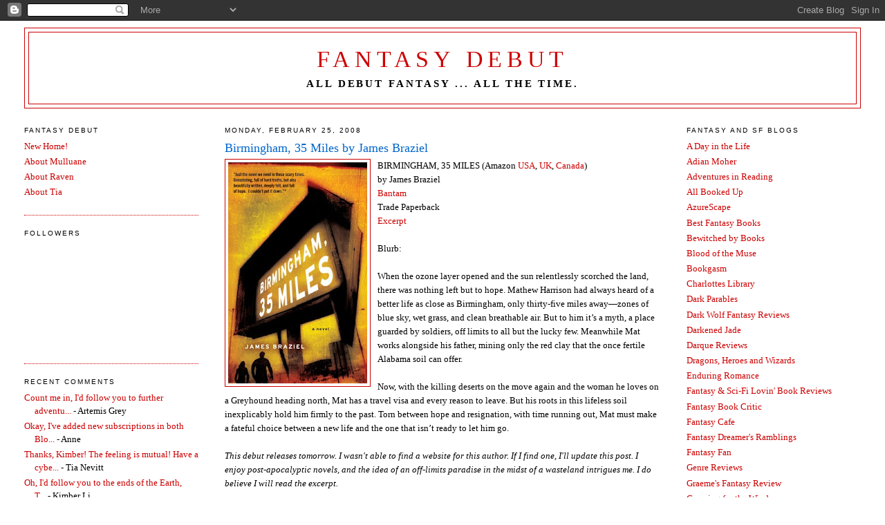

--- FILE ---
content_type: text/html; charset=UTF-8
request_url: https://fantasydebut.blogspot.com/2008/02/birmingham-35-miles-by-james-braziel.html
body_size: 14159
content:
<!DOCTYPE html>
<html xmlns='http://www.w3.org/1999/xhtml' xmlns:b='http://www.google.com/2005/gml/b' xmlns:data='http://www.google.com/2005/gml/data' xmlns:expr='http://www.google.com/2005/gml/expr'>
<head>
<link href='https://www.blogger.com/static/v1/widgets/2944754296-widget_css_bundle.css' rel='stylesheet' type='text/css'/>
<meta content='text/html; charset=UTF-8' http-equiv='Content-Type'/>
<meta content='blogger' name='generator'/>
<link href='https://fantasydebut.blogspot.com/favicon.ico' rel='icon' type='image/x-icon'/>
<link href='http://fantasydebut.blogspot.com/2008/02/birmingham-35-miles-by-james-braziel.html' rel='canonical'/>
<link rel="alternate" type="application/atom+xml" title="Fantasy Debut - Atom" href="https://fantasydebut.blogspot.com/feeds/posts/default" />
<link rel="alternate" type="application/rss+xml" title="Fantasy Debut - RSS" href="https://fantasydebut.blogspot.com/feeds/posts/default?alt=rss" />
<link rel="service.post" type="application/atom+xml" title="Fantasy Debut - Atom" href="https://www.blogger.com/feeds/5195356832263192713/posts/default" />

<link rel="alternate" type="application/atom+xml" title="Fantasy Debut - Atom" href="https://fantasydebut.blogspot.com/feeds/7811311352245435081/comments/default" />
<!--Can't find substitution for tag [blog.ieCssRetrofitLinks]-->
<link href='https://blogger.googleusercontent.com/img/b/R29vZ2xl/AVvXsEiY5oLtIZ4dH-99cx7x1tVSyRzB5f-sOHedozoUbK_4s28szecui3m6mzGGpWXh-9t0WuUFEZjjz4pqmKX_ifEzSqvtQvgABjuK2eqbepBGzA9QXqqKSJDmr3lWwFvZeqUEzkUZx19r-Jhy/s320/birmingham.jpg' rel='image_src'/>
<meta content='http://fantasydebut.blogspot.com/2008/02/birmingham-35-miles-by-james-braziel.html' property='og:url'/>
<meta content='Birmingham, 35 Miles by James Braziel' property='og:title'/>
<meta content='BIRMINGHAM, 35 MILES (Amazon USA , UK , Canada ) by James Braziel Bantam Trade Paperback Excerpt Blurb: When the ozone layer opened and the ...' property='og:description'/>
<meta content='https://blogger.googleusercontent.com/img/b/R29vZ2xl/AVvXsEiY5oLtIZ4dH-99cx7x1tVSyRzB5f-sOHedozoUbK_4s28szecui3m6mzGGpWXh-9t0WuUFEZjjz4pqmKX_ifEzSqvtQvgABjuK2eqbepBGzA9QXqqKSJDmr3lWwFvZeqUEzkUZx19r-Jhy/w1200-h630-p-k-no-nu/birmingham.jpg' property='og:image'/>
<title>Fantasy Debut: Birmingham, 35 Miles by James Braziel</title>
<style id='page-skin-1' type='text/css'><!--
/*
-----------------------------------------------
Blogger Template Style
Name:     Minima Lefty Stretch
Designer: Douglas Bowman / Darren Delaye
URL:      www.stopdesign.com
Date:     14 Jul 2006
----------------------------------------------- */
/* Variable definitions
====================
<Variable name="bgcolor" description="Page Background Color"
type="color" default="#fff">
<Variable name="textcolor" description="Text Color"
type="color" default="#333">
<Variable name="linkcolor" description="Link Color"
type="color" default="#58a">
<Variable name="pagetitlecolor" description="Blog Title Color"
type="color" default="#666">
<Variable name="descriptioncolor" description="Blog Description Color"
type="color" default="#999">
<Variable name="titlecolor" description="Post Title Color"
type="color" default="#c60">
<Variable name="bordercolor" description="Border Color"
type="color" default="#ccc">
<Variable name="sidebarcolor" description="Sidebar Title Color"
type="color" default="#999">
<Variable name="sidebartextcolor" description="Sidebar Text Color"
type="color" default="#666">
<Variable name="visitedlinkcolor" description="Visited Link Color"
type="color" default="#999">
<Variable name="bodyfont" description="Text Font"
type="font" default="normal normal 100% Georgia, Serif">
<Variable name="headerfont" description="Sidebar Title Font"
type="font"
default="normal normal 78% 'Trebuchet MS',Trebuchet,Arial,Verdana,Sans-serif">
<Variable name="pagetitlefont" description="Blog Title Font"
type="font"
default="normal normal 200% Georgia, Serif">
<Variable name="descriptionfont" description="Blog Description Font"
type="font"
default="normal normal 78% 'Trebuchet MS', Trebuchet, Arial, Verdana, Sans-serif">
<Variable name="postfooterfont" description="Post Footer Font"
type="font"
default="normal normal 78% 'Trebuchet MS', Trebuchet, Arial, Verdana, Sans-serif">
*/
/* Use this with templates/template-twocol.html */
body {
background:#ffffff;
margin:0;
color:#000000;
font:x-small Georgia Serif;
font-size/* */:/**/small;
font-size: /**/small;
text-align: center;
}
a:link {
color:#cc0000;
text-decoration:none;
}
a:visited {
color:#999999;
text-decoration:none;
}
a:hover {
color:#0066CC;
text-decoration:underline;
}
a img {
border-width:0;
}
/* Header
-----------------------------------------------
*/
#header-wrapper {
margin:0 2% 10px;
border:1px solid #cc0000;
}
#header-inner {
background-position: center;
margin-left: auto;
margin-right: auto;
}
#header {
margin: 5px;
border: 1px solid #cc0000;
text-align: center;
color:#cc0000;
}
#header h1 {
margin:5px 5px 0;
padding:15px 20px .25em;
line-height:1.2em;
text-transform:uppercase;
letter-spacing:.2em;
font: normal normal 264% Georgia, Serif;
}
#header a {
color:#cc0000;
text-decoration:none;
}
#header a:hover {
color:#cc0000;
}
#header .description {
margin:0 5px 5px;
padding:0 20px 15px;
text-transform:uppercase;
letter-spacing:.2em;
line-height: 1.4em;
font: normal bold 116% Georgia, Times, serif;
color: #000000;
}
#header img {
margin-left: auto;
margin-right: auto;
}
/* Outer-Wrapper
----------------------------------------------- */
#outer-wrapper {
margin:0;
padding:10px;
text-align:left;
font: normal normal 98% Georgia, Serif;
}
#lt-sidebar-wrapper {
margin-right: 2%;
width: 20%;
float: right;
display: inline;       /* fix for doubling margin in IE */
word-wrap: break-word; /* fix for long text breaking sidebar float in IE */
overflow: hidden;      /* fix for long non-text content breaking IE sidebar float */
}
#main-wrapper {
margin-right: 3%;
width: 50%;
float: right;
display: inline;       /* fix for doubling margin in IE */
word-wrap: break-word; /* fix for long text breaking sidebar float in IE */
overflow: hidden;      /* fix for long non-text content breaking IE sidebar float */
}
#sidebar-wrapper {
margin-left: 2%;
width: 20%;
float: left;
display: inline;       /* fix for doubling margin in IE */
word-wrap: break-word; /* fix for long text breaking sidebar float in IE */
overflow: hidden;      /* fix for long non-text content breaking IE sidebar float */
}
/* Headings
----------------------------------------------- */
h2 {
margin:1.5em 0 .75em;
font:normal normal 78% 'Trebuchet MS',Trebuchet,Arial,Verdana,Sans-serif;
line-height: 1.4em;
text-transform:uppercase;
letter-spacing:.2em;
color:#000000;
}
/* Posts
-----------------------------------------------
*/
h2.date-header {
margin:1.5em 0 .5em;
}
.post {
margin:.5em 0 1.5em;
border-bottom:1px dotted #cc0000;
padding-bottom:1.5em;
}
.post h3 {
margin:.25em 0 0;
padding:0 0 4px;
font-size:140%;
font-weight:normal;
line-height:1.4em;
color:#0066CC;
}
.post h3 a, .post h3 a:visited, .post h3 strong {
display:block;
text-decoration:none;
color:#0066CC;
font-weight:normal;
}
.post h3 strong, .post h3 a:hover {
color:#000000;
}
.post p {
margin:0 0 .75em;
line-height:1.6em;
}
.post-footer {
margin: .75em 0;
color:#000000;
text-transform:uppercase;
letter-spacing:.1em;
font: normal normal 78% 'Trebuchet MS', Trebuchet, Arial, Verdana, Sans-serif;
line-height: 1.4em;
}
.comment-link {
margin-left:.6em;
}
.post img {
padding:4px;
border:1px solid #cc0000;
}
.post blockquote {
margin:1em 20px;
}
.post blockquote p {
margin:.75em 0;
}
/* Comments
----------------------------------------------- */
#comments h4 {
margin:1em 0;
font-weight: bold;
line-height: 1.4em;
text-transform:uppercase;
letter-spacing:.2em;
color: #000000;
}
#comments-block {
margin:1em 0 1.5em;
line-height:1.6em;
}
#comments-block .comment-author {
margin:.5em 0;
}
#comments-block .comment-body {
margin:.25em 0 0;
}
#comments-block .comment-footer {
margin:-.25em 0 2em;
line-height: 1.4em;
text-transform:uppercase;
letter-spacing:.1em;
}
#comments-block .comment-body p {
margin:0 0 .75em;
}
.deleted-comment {
font-style:italic;
color:gray;
}
.feed-links {
clear: both;
line-height: 2.5em;
}
#blog-pager-newer-link {
float: left;
}
#blog-pager-older-link {
float: right;
}
#blog-pager {
text-align: center;
}
/* Sidebar Content
----------------------------------------------- */
.sidebar {
color: #000000;
line-height: 1.5em;
}
.sidebar ul {
list-style:none;
margin:0 0 0;
padding:0 0 0;
}
.sidebar li {
margin:0;
padding:0 0 .25em 15px;
text-indent:-15px;
line-height:1.5em;
}
.sidebar .widget, .main .widget {
border-bottom:1px dotted #cc0000;
margin:0 0 1.5em;
padding:0 0 1.5em;
}
.main .Blog {
border-bottom-width: 0;
}
/* Profile
----------------------------------------------- */
.profile-img {
float: left;
margin: 0 5px 5px 0;
padding: 4px;
border: 1px solid #cc0000;
}
.profile-data {
margin:0;
text-transform:uppercase;
letter-spacing:.1em;
font: normal normal 78% 'Trebuchet MS', Trebuchet, Arial, Verdana, Sans-serif;
color: #000000;
font-weight: bold;
line-height: 1.6em;
}
.profile-datablock {
margin:.5em 0 .5em;
}
.profile-textblock {
margin: 0.5em 0;
line-height: 1.6em;
}
.profile-link {
font: normal normal 78% 'Trebuchet MS', Trebuchet, Arial, Verdana, Sans-serif;
text-transform: uppercase;
letter-spacing: .1em;
}
/* Footer
----------------------------------------------- */
#footer {
width:660px;
clear:both;
margin:0 auto;
padding-top:15px;
line-height: 1.6em;
text-transform:uppercase;
letter-spacing:.1em;
text-align: center;
}
/** Page structure tweaks for layout editor wireframe */
body#layout #header {
margin-left: 0px;
margin-right: 0px;
}

--></style>
<link href='https://www.blogger.com/dyn-css/authorization.css?targetBlogID=5195356832263192713&amp;zx=5cb21733-d889-4a90-be11-c43e84bea32f' media='none' onload='if(media!=&#39;all&#39;)media=&#39;all&#39;' rel='stylesheet'/><noscript><link href='https://www.blogger.com/dyn-css/authorization.css?targetBlogID=5195356832263192713&amp;zx=5cb21733-d889-4a90-be11-c43e84bea32f' rel='stylesheet'/></noscript>
<meta name='google-adsense-platform-account' content='ca-host-pub-1556223355139109'/>
<meta name='google-adsense-platform-domain' content='blogspot.com'/>

</head>
<body>
<div class='navbar section' id='navbar'><div class='widget Navbar' data-version='1' id='Navbar1'><script type="text/javascript">
    function setAttributeOnload(object, attribute, val) {
      if(window.addEventListener) {
        window.addEventListener('load',
          function(){ object[attribute] = val; }, false);
      } else {
        window.attachEvent('onload', function(){ object[attribute] = val; });
      }
    }
  </script>
<div id="navbar-iframe-container"></div>
<script type="text/javascript" src="https://apis.google.com/js/platform.js"></script>
<script type="text/javascript">
      gapi.load("gapi.iframes:gapi.iframes.style.bubble", function() {
        if (gapi.iframes && gapi.iframes.getContext) {
          gapi.iframes.getContext().openChild({
              url: 'https://www.blogger.com/navbar/5195356832263192713?po\x3d7811311352245435081\x26origin\x3dhttps://fantasydebut.blogspot.com',
              where: document.getElementById("navbar-iframe-container"),
              id: "navbar-iframe"
          });
        }
      });
    </script><script type="text/javascript">
(function() {
var script = document.createElement('script');
script.type = 'text/javascript';
script.src = '//pagead2.googlesyndication.com/pagead/js/google_top_exp.js';
var head = document.getElementsByTagName('head')[0];
if (head) {
head.appendChild(script);
}})();
</script>
</div></div>
<div id='outer-wrapper'><div id='wrap2'>
<!-- skip links for text browsers -->
<span id='skiplinks' style='display:none;'>
<a href='#main'>skip to main </a> |
      <a href='#sidebar'>skip to sidebar</a>
</span>
<div id='header-wrapper'>
<div class='header section' id='header'><div class='widget Header' data-version='1' id='Header1'>
<div id='header-inner'>
<div class='titlewrapper'>
<h1 class='title'>
<a href='https://fantasydebut.blogspot.com/'>
Fantasy Debut
</a>
</h1>
</div>
<div class='descriptionwrapper'>
<p class='description'><span>All Debut Fantasy ... All the time.</span></p>
</div>
</div>
</div></div>
</div>
<div id='content-wrapper'>
<div id='crosscol-wrapper' style='text-align:center'>
<div class='crosscol no-items section' id='crosscol'></div>
</div>
<div id='lt-sidebar-wrapper'>
<div class='sidebar section' id='lt-sidebar'><div class='widget LinkList' data-version='1' id='LinkList5'>
<h2>Fantasy and SF Blogs</h2>
<div class='widget-content'>
<ul>
<li><a href='http://writermomof5.wordpress.com/'>A Day in the Life</a></li>
<li><a href='http://aidanmoher.com/blog/'>Adian Moher</a></li>
<li><a href='http://joesherry.blogspot.com/'>Adventures in Reading</a></li>
<li><a href='http://allbookedup-elena.blogspot.com/'>All Booked Up</a></li>
<li><a href='http://www.azurescape.net./'>AzureScape</a></li>
<li><a href='http://www.bestfantasybooks.com/blog'>Best Fantasy Books</a></li>
<li><a href='http://bewitchedbybooks.com/'>Bewitched by Books</a></li>
<li><a href='http://www.bloodofthemuse.com/'>Blood of the Muse</a></li>
<li><a href='http://www.bookgasm.com/'>Bookgasm</a></li>
<li><a href='http://charlotteslibrary.blogspot.com/'>Charlottes Library</a></li>
<li><a href='http://darkparables.blogspot.com/'>Dark Parables</a></li>
<li><a href='http://darkwolfsfantasyreviews.blogspot.com/'>Dark Wolf Fantasy Reviews</a></li>
<li><a href='http://darkenedjade.blogspot.com/'>Darkened Jade</a></li>
<li><a href='http://darquereviews.blogspot.com/'>Darque Reviews</a></li>
<li><a href='http://dragonsheroesandwizards.blogspot.com/'>Dragons, Heroes and Wizards</a></li>
<li><a href='http://enduringromance.blogspot.com/'>Enduring Romance</a></li>
<li><a href='http://fantasyscifibookreview.blogspot.com/'>Fantasy & Sci-Fi Lovin' Book Reviews</a></li>
<li><a href='http://fantasybookcritic.blogspot.com/'>Fantasy Book Critic</a></li>
<li><a href='http://fantasycafe.blogspot.com/'>Fantasy Cafe</a></li>
<li><a href='http://fantasydreamersramblings.blogspot.com/'>Fantasy Dreamer's Ramblings</a></li>
<li><a href='http://www.fantasy-fan.org/'>Fantasy Fan</a></li>
<li><a href='http://genrereviews.blogspot.com/'>Genre Reviews</a></li>
<li><a href='http://www.graemesfantasybookreview.com/'>Graeme's Fantasy Review</a></li>
<li><a href='http://otter.covblogs.com/'>Grasping for the Wind</a></li>
<li><a href='http://grippingbooks.blogspot.com/'>Gripping Books</a></li>
<li><a href='http://jo-scrawls.blogspot.com/'>Ink and Paper</a></li>
<li><a href='http://madscientistnz.wordpress.com/'>Items of Interest</a></li>
<li><a href='http://kingofthenerds.wordpress.com/'>King of the Nerds</a></li>
<li><a href='http://librarydad.blogspot.com/'>Library Dad</a></li>
<li><a href='http://www.lovevampires.com/index.htm'>Love Vampires</a></li>
<li><a href='http://www.booktionary.blogspot.com/'>Mad Hatter's Bookshelf</a></li>
<li><a href='http://nancyhigh.wordpress.com/'>Medieval Soul/Postmodern World</a></li>
<li><a href='http://mervih.wordpress.com/'>Mervi's Book Reviews</a></li>
<li><a href='http://miladyinsanity.wordpress.com/'>Milady Insanity</a></li>
<li><a href='http://mirathon.blogspot.com/'>Mirathon</a></li>
<li><a href='http://morrisyabookclub.blogspot.com/'>Morris YA Book Club</a></li>
<li><a href='http://my-fantasy-novel.blogspot.com/'>My Fantasy Novel</a></li>
<li><a href='http://myfavoriteauthor.blogspot.com/'>My Favorite Author</a></li>
<li><a href='http://nethspace.blogspot.com/'>Neth Space</a></li>
<li><a href='http://nextread.co.uk/'>NextRead (Gav)</a></li>
<li><a href='http://community.livejournal.com/genrereviews/'>OCD, vampires, and rants, oh my!</a></li>
<li><a href='http://www.ofblog.blogspot.com/'>OF Blog of the Fallen</a></li>
<li><a href='http://fantasyhotlist.blogspot.com/'>Pat's Fantasy Hotlist</a></li>
<li><a href='http://reneesbookaddiction.wordpress.com/'>Renee's Book Addiction</a></li>
<li><a href='http://rhiannon-hart.blogspot.com/'>Rhiannon Hart</a></li>
<li><a href='http://blogorob.blogspot.com/'>Rob's Blog o' Stuff</a></li>
<li><a href='http://sandstormreviews.blogspot.com/'>Sandstorm Reviews</a></li>
<li><a href='http://scifichick.com/'>SciFiChick</a></li>
<li><a href='http://www.scifiguy.ca/'>SciFiGuy.ca</a></li>
<li><a href='http://scooper.wordpress.com/'>Scooper Speaks</a></li>
<li><a href='http://scottoden.blogspot.com/'>Scott Oden</a></li>
<li><a href='http://silverwormreviews.blogspot.com/'>Silver's Book Reviews</a></li>
<li><a href='http://speculativehorizons.blogspot.com/'>Speculative Horizons</a></li>
<li><a href='http://www.starwarsbuddies.com/blogs/'>Star Wars Buddies</a></li>
<li><a href='http://sweetbookdelights.blogspot.com/'>Sweet Book Delights</a></li>
<li><a href='http://templelibraryreviews.blogspot.com/'>Temple Library Reviews</a></li>
<li><a href='http://tezmilleroz.wordpress.com/'>Tez Says</a></li>
<li><a href='http://www.fantasybookspot.com/jaytomio/'>The Bodhisattva</a></li>
<li><a href='http://thebooksmugglers.com/'>The Book Smugglers</a></li>
<li><a href='http://thebookswede.blogspot.com/'>The Book Swede</a></li>
<li><a href='http://thegalaxyexpress.blogspot.com/'>The Galaxy Express</a></li>
<li><a href='http://www.thegenrefiles.com/'>The Genre Files</a></li>
<li><a href='http://theintelli-gent.blogspot.com/'>The Intelli-Gent Reviews</a></li>
<li><a href='http://www.wasthistheface.com/'>The Road not Taken</a></li>
<li><a href='http://thesecretadventuresofwritergirl.blogspot.com/'>The Secret Adventures of Writer Girl</a></li>
<li><a href='http://soullessmachine.blogspot.com/'>The Soulless Machine</a></li>
<li><a href='http://thespectacleblog.wordpress.com/'>The Spectacle</a></li>
<li><a href='http://toasted-scimitar.blogspot.com/'>The Toasted Scimitar</a></li>
<li><a href='http://www.thewertzone.blogspot.com/'>The Wertzone</a></li>
<li><a href='http://wisb.blogspot.com/'>World in a Satin Bag</a></li>
</ul>
<div class='clear'></div>
</div>
</div><div class='widget LinkList' data-version='1' id='LinkList3'>
<h2>Longtime Readers</h2>
<div class='widget-content'>
<ul>
<li><a href='http://anissablogs.blogspot.com/'>Anissa</a></li>
<li><a href='http://www.bearmountainbooks.com/'>Bear Mountain Books</a></li>
<li><a href='http://www.joelysueburkhart.com/blog/'>Joely Sue Burkhart</a></li>
<li><a href='http://kbloginla.wordpress.com/'>Koreatown in the Springtime</a></li>
<li><a href='http://kristophrenia.blogspot.com/'>Kristophrenia</a></li>
<li><a href='http://mariazannini.blogspot.com/'>Maria Zannini</a></li>
<li><a href='http://merc-rants.blogspot.com/'>Mercenary Rants</a></li>
<li><a href='http://writerlystuff.blogspot.com/'>Nancy Beck</a></li>
<li><a href='http://starcaptainsdaughter.blogspot.com/'>Star Captain's Daughter</a></li>
<li><a href='http://superwench83.livejournal.com/'>Superwench</a></li>
<li><a href='http://westofmars.com/blog/'>West of Mars</a></li>
</ul>
<div class='clear'></div>
</div>
</div><div class='widget LinkList' data-version='1' id='LinkList6'>
<h2>Essential Sites</h2>
<div class='widget-content'>
<ul>
<li><a href='http://www.bookspotcentral.com/'>Book Spot Central</a></li>
<li><a href='http://www.ereads.com/index.html'>E-Reads</a></li>
<li><a href='http://community.livejournal.com/fangs_fur_fey'>Fangs, Fur and Fey</a></li>
<li><a href='http://www.fantasyliterature.com/'>Fantasy Literature</a></li>
<li><a href='http://www.locusmag.com/index.html'>Locus Online</a></li>
<li><a href='http://www.romancingtheblog.com/'>Romancing the Blog</a></li>
<li><a href='http://www.sffworld.com/'>SFFWorld</a></li>
<li><a href='http://www.sfsite.com/home.htm'>SFSite</a></li>
<li><a href='http://theswivet.blogspot.com/'>The Swivet</a></li>
</ul>
<div class='clear'></div>
</div>
</div><div class='widget LinkList' data-version='1' id='LinkList9'>
<h2>Publishing Blogs</h2>
<div class='widget-content'>
<ul>
<li><a href='http://antickmusings.blogspot.com/'>Andrew Wheeler</a></li>
<li><a href='http://edittorrent.blogspot.com/'>Edit Torrent</a></li>
<li><a href='http://www.louanders.com/blog.html'>Lou Anders of Pyr</a></li>
<li><a href='http://nielsenhayden.com/makinglight/'>Making Light (Nielsen Hayden)</a></li>
<li><a href='http://www.orbitbooks.net/'>Orbit Books</a></li>
<li><a href='http://juno-books.com/blog/'>Paula Guran of Juno Books</a></li>
<li><a href='http://us.penguingroup.com/static/html/blogs/index.php'>Penguin Editorial Blog</a></li>
<li><a href='http://solaris-editors-blog.blogspot.com/'>Solaris Editors</a></li>
<li><a href='http://www.suvudu.com/'>Suvudu (Random House)</a></li>
<li><a href='http://www.tor.com/'>Tor.com</a></li>
<li><a href='http://vectoreditors.wordpress.com/'>Vector Editors</a></li>
</ul>
<div class='clear'></div>
</div>
</div><div class='widget Image' data-version='1' id='Image1'>
<h2>Awards and Recognitions</h2>
<div class='widget-content'>
<img alt='Awards and Recognitions' height='146' id='Image1_img' src='https://blogger.googleusercontent.com/img/b/R29vZ2xl/AVvXsEi1S2i3u6Lsb8DlxQ6xafJ7ZlaF_WeCGwh0HnuPc_mLJW97NTl7qVbT2MBd2pFO5D9nRvaMcwmms5Zyzzro_09rpSt5nBa6-6Zd8tkDHkcgfilQkKRFcsRDF4OyZcSbN680T8pcZsFa5nuv/s150/LoveYourBlog.jpg' width='150'/>
<br/>
</div>
<div class='clear'></div>
</div><div class='widget Image' data-version='1' id='Image2'>
<div class='widget-content'>
<img alt='' height='150' id='Image2_img' src='https://blogger.googleusercontent.com/img/b/R29vZ2xl/AVvXsEiW4k1JjTpk-yFkT7Rvo16v79d0pe24LcvbqHayIbEDXzzwLHHb0E0iCFXxxg37iP8W_z_7rk-StrYnYkauoNALq2kzeoafPXnFYusCvPsI6KOahbg8Nzt_2ZoB3IYvrc6RjT_jjVTfYZII/s150/kreativ_blogger_award.jpg' width='139'/>
<br/>
</div>
<div class='clear'></div>
</div><div class='widget Image' data-version='1' id='Image3'>
<div class='widget-content'>
<img alt='' height='150' id='Image3_img' src='//3.bp.blogspot.com/_gjrVm49iJJw/SXUkwSo-k7I/AAAAAAAABG0/ZJM7cyzTH5U/S150/premiodardo+Award.jpg' width='118'/>
<br/>
</div>
<div class='clear'></div>
</div><div class='widget Image' data-version='1' id='Image4'>
<div class='widget-content'>
<img alt='' height='150' id='Image4_img' src='https://blogger.googleusercontent.com/img/b/R29vZ2xl/AVvXsEgXXJtORdLR1bXFyGg9nCfiFJx_Pcbculem7EWfAQreJufUd0AaU_CioS8dGxa5LFKpdKBrPaJ2YJkLhDbBBOCvMv24MDCyzqE5a9cNC76-GXVQiPxxWgBwfv9pTFjVyrC4XwErxz0H10Mn/s150/fabulousblogaward2.jpg' width='121'/>
<br/>
</div>
<div class='clear'></div>
</div></div>
</div>
<div id='main-wrapper'>
<div class='main section' id='main'><div class='widget Blog' data-version='1' id='Blog1'>
<div class='blog-posts hfeed'>

          <div class="date-outer">
        
<h2 class='date-header'><span>Monday, February 25, 2008</span></h2>

          <div class="date-posts">
        
<div class='post-outer'>
<div class='post hentry'>
<a name='7811311352245435081'></a>
<h3 class='post-title entry-title'>
<a href='https://fantasydebut.blogspot.com/2008/02/birmingham-35-miles-by-james-braziel.html'>Birmingham, 35 Miles by James Braziel</a>
</h3>
<div class='post-header-line-1'></div>
<div class='post-body entry-content'>
<p><a href="https://blogger.googleusercontent.com/img/b/R29vZ2xl/AVvXsEiY5oLtIZ4dH-99cx7x1tVSyRzB5f-sOHedozoUbK_4s28szecui3m6mzGGpWXh-9t0WuUFEZjjz4pqmKX_ifEzSqvtQvgABjuK2eqbepBGzA9QXqqKSJDmr3lWwFvZeqUEzkUZx19r-Jhy/s1600-h/birmingham.jpg" onblur="try {parent.deselectBloggerImageGracefully();} catch(e) {}"><img alt="" border="0" id="BLOGGER_PHOTO_ID_5171056041291844146" src="https://blogger.googleusercontent.com/img/b/R29vZ2xl/AVvXsEiY5oLtIZ4dH-99cx7x1tVSyRzB5f-sOHedozoUbK_4s28szecui3m6mzGGpWXh-9t0WuUFEZjjz4pqmKX_ifEzSqvtQvgABjuK2eqbepBGzA9QXqqKSJDmr3lWwFvZeqUEzkUZx19r-Jhy/s320/birmingham.jpg" style="margin: 0pt 10px 10px 0pt; float: left; cursor: pointer;" /></a>BIRMINGHAM, 35 MILES (Amazon <a href="http://www.amazon.com/Birmingham-35-Miles-James-Braziel/dp/055338502X">USA</a>, <a href="http://www.amazon.co.uk/Birmingham-35-Miles-James-Braziel/dp/055338502X">UK</a>, <a href="http://www.amazon.ca/Birmingham-35-Miles-James-Braziel/dp/055338502X/">Canada</a>)<br />by James Braziel<br /><a href="http://www.randomhouse.com/catalog/display.pperl?isbn=9780553385021">Bantam</a><br />Trade Paperback<br /><a href="http://www.randomhouse.com/catalog/display.pperl?isbn=9780553385021&amp;view=excerpt">Excerpt</a><br /><br />Blurb:<br /><br />When the ozone layer opened and the sun relentlessly scorched the land, there was nothing left but to hope. Mathew Harrison had always heard of a better life as close as Birmingham, only thirty-five miles away&#8212;zones of blue sky, wet grass, and clean breathable air. But to him it&#8217;s a myth, a place guarded by soldiers, off limits to all but the lucky few. Meanwhile Mat works alongside his father, mining only the red clay that the once fertile Alabama soil can offer.<br /><br />Now, with the killing deserts on the move again and the woman he loves on a Greyhound heading north, Mat has a travel visa and every reason to leave. But his roots in this lifeless soil inexplicably hold him firmly to the past. Torn between hope and resignation, with time running out, Mat must make a fateful choice between a new life and the one that isn&#8217;t ready to let him go.<br /><br /><span style="font-style: italic;">This debut releases tomorrow. I wasn't able to find a website for this author. If I find one, I'll update this post. I enjoy post-apocalyptic novels, and the idea of an off-limits paradise in the midst of a wasteland intrigues me. I do believe I will read the excerpt.<br /><br /></span></p>
<div style='clear: both;'></div>
</div>
<div class='post-footer'>
<p class='post-footer-line post-footer-line-1'><span class='post-author vcard'>
Posted by
<span class='fn'>Tia Nevitt</span>
</span>
<span class='post-timestamp'>
at
<a class='timestamp-link' href='https://fantasydebut.blogspot.com/2008/02/birmingham-35-miles-by-james-braziel.html' rel='bookmark' title='permanent link'><abbr class='published' title='2008-02-25T17:57:00-05:00'>5:57&#8239;PM</abbr></a>
</span>
<span class='post-comment-link'>
</span>
<span class='post-icons'>
<span class='item-action'>
<a href='https://www.blogger.com/email-post/5195356832263192713/7811311352245435081' title='Email Post'>
<span class='email-post-icon'>&#160;</span>
</a>
</span>
<span class='item-control blog-admin pid-744589631'>
<a href='https://www.blogger.com/post-edit.g?blogID=5195356832263192713&postID=7811311352245435081&from=pencil' title='Edit Post'>
<img alt='' class='icon-action' height='18' src='https://resources.blogblog.com/img/icon18_edit_allbkg.gif' width='18'/>
</a>
</span>
</span>
</p>
<p class='post-footer-line post-footer-line-2'><span class='post-labels'>
Labels:
<a href='https://fantasydebut.blogspot.com/search/label/Bantam' rel='tag'>Bantam</a>,
<a href='https://fantasydebut.blogspot.com/search/label/Debut%20News' rel='tag'>Debut News</a>
</span>
</p>
<p class='post-footer-line post-footer-line-3'></p>
</div>
</div>
<div class='comments' id='comments'>
<a name='comments'></a>
<h4>4 comments:</h4>
<div id='Blog1_comments-block-wrapper'>
<dl class='avatar-comment-indent' id='comments-block'>
<dt class='comment-author ' id='c597798866007924501'>
<a name='c597798866007924501'></a>
<div class="avatar-image-container avatar-stock"><span dir="ltr"><a href="https://www.blogger.com/profile/15443401088634718848" target="" rel="nofollow" onclick="" class="avatar-hovercard" id="av-597798866007924501-15443401088634718848"><img src="//www.blogger.com/img/blogger_logo_round_35.png" width="35" height="35" alt="" title="Carole McDonnell">

</a></span></div>
<a href='https://www.blogger.com/profile/15443401088634718848' rel='nofollow'>Carole McDonnell</a>
said...
</dt>
<dd class='comment-body' id='Blog1_cmt-597798866007924501'>
<p>
oooh, this sounds really good. I love post-apocalyptical stories either. Some anarchic streak, i think. -C
</p>
</dd>
<dd class='comment-footer'>
<span class='comment-timestamp'>
<a href='https://fantasydebut.blogspot.com/2008/02/birmingham-35-miles-by-james-braziel.html?showComment=1204033740000#c597798866007924501' title='comment permalink'>
February 26, 2008 at 8:49&#8239;AM
</a>
<span class='item-control blog-admin pid-1222708330'>
<a class='comment-delete' href='https://www.blogger.com/comment/delete/5195356832263192713/597798866007924501' title='Delete Comment'>
<img src='https://resources.blogblog.com/img/icon_delete13.gif'/>
</a>
</span>
</span>
</dd>
<dt class='comment-author ' id='c3773411391951805202'>
<a name='c3773411391951805202'></a>
<div class="avatar-image-container avatar-stock"><span dir="ltr"><img src="//resources.blogblog.com/img/blank.gif" width="35" height="35" alt="" title="Anonymous">

</span></div>
Anonymous
said...
</dt>
<dd class='comment-body' id='Blog1_cmt-3773411391951805202'>
<p>
I need to know more. Why can't he leave? Based on the blurb it doesn't sound like he's got much holding him back. I guess I should read the excerpt. :)
</p>
</dd>
<dd class='comment-footer'>
<span class='comment-timestamp'>
<a href='https://fantasydebut.blogspot.com/2008/02/birmingham-35-miles-by-james-braziel.html?showComment=1204066500000#c3773411391951805202' title='comment permalink'>
February 26, 2008 at 5:55&#8239;PM
</a>
<span class='item-control blog-admin pid-752912038'>
<a class='comment-delete' href='https://www.blogger.com/comment/delete/5195356832263192713/3773411391951805202' title='Delete Comment'>
<img src='https://resources.blogblog.com/img/icon_delete13.gif'/>
</a>
</span>
</span>
</dd>
<dt class='comment-author blog-author' id='c4722097443864210007'>
<a name='c4722097443864210007'></a>
<div class="avatar-image-container vcard"><span dir="ltr"><a href="https://www.blogger.com/profile/05489109929908389257" target="" rel="nofollow" onclick="" class="avatar-hovercard" id="av-4722097443864210007-05489109929908389257"><img src="https://resources.blogblog.com/img/blank.gif" width="35" height="35" class="delayLoad" style="display: none;" longdesc="//blogger.googleusercontent.com/img/b/R29vZ2xl/AVvXsEjftJ2oHZSNHiNvWb6tdR2w5MWAMaMSAsEM1VwJ1sh5OldhifkYCPI-cMoTNrAi6bAbVDaJeV_GAWKTFVpL_XVCSZRY3XxlONeGwlS8py6ASfQeObas3f_6C98SJ5HVsg/s45-c/TN_TheSevenfoldSpell_Tiny.jpg" alt="" title="Tia Nevitt">

<noscript><img src="//blogger.googleusercontent.com/img/b/R29vZ2xl/AVvXsEjftJ2oHZSNHiNvWb6tdR2w5MWAMaMSAsEM1VwJ1sh5OldhifkYCPI-cMoTNrAi6bAbVDaJeV_GAWKTFVpL_XVCSZRY3XxlONeGwlS8py6ASfQeObas3f_6C98SJ5HVsg/s45-c/TN_TheSevenfoldSpell_Tiny.jpg" width="35" height="35" class="photo" alt=""></noscript></a></span></div>
<a href='https://www.blogger.com/profile/05489109929908389257' rel='nofollow'>Tia Nevitt</a>
said...
</dt>
<dd class='comment-body' id='Blog1_cmt-4722097443864210007'>
<p>
I agree, Raven. The blurb may be trying to say a bit too much. I was hooked when I read about the secret enclave . . . and that he was locked out, had a ticket in, but had reasons to stay out.
</p>
</dd>
<dd class='comment-footer'>
<span class='comment-timestamp'>
<a href='https://fantasydebut.blogspot.com/2008/02/birmingham-35-miles-by-james-braziel.html?showComment=1204073100000#c4722097443864210007' title='comment permalink'>
February 26, 2008 at 7:45&#8239;PM
</a>
<span class='item-control blog-admin pid-744589631'>
<a class='comment-delete' href='https://www.blogger.com/comment/delete/5195356832263192713/4722097443864210007' title='Delete Comment'>
<img src='https://resources.blogblog.com/img/icon_delete13.gif'/>
</a>
</span>
</span>
</dd>
<dt class='comment-author ' id='c3583544343593469025'>
<a name='c3583544343593469025'></a>
<div class="avatar-image-container avatar-stock"><span dir="ltr"><img src="//resources.blogblog.com/img/blank.gif" width="35" height="35" alt="" title="Anonymous">

</span></div>
Anonymous
said...
</dt>
<dd class='comment-body' id='Blog1_cmt-3583544343593469025'>
<p>
I finished the book today. Fantastic story, but I'm biased being both from Alabama and a fan of post-apocalyptic stories.
</p>
</dd>
<dd class='comment-footer'>
<span class='comment-timestamp'>
<a href='https://fantasydebut.blogspot.com/2008/02/birmingham-35-miles-by-james-braziel.html?showComment=1214007000000#c3583544343593469025' title='comment permalink'>
June 20, 2008 at 8:10&#8239;PM
</a>
<span class='item-control blog-admin pid-752912038'>
<a class='comment-delete' href='https://www.blogger.com/comment/delete/5195356832263192713/3583544343593469025' title='Delete Comment'>
<img src='https://resources.blogblog.com/img/icon_delete13.gif'/>
</a>
</span>
</span>
</dd>
</dl>
</div>
<p class='comment-footer'>
<a href='https://www.blogger.com/comment/fullpage/post/5195356832263192713/7811311352245435081' onclick=''>Post a Comment</a>
</p>
</div>
</div>

        </div></div>
      
</div>
<div class='blog-pager' id='blog-pager'>
<span id='blog-pager-newer-link'>
<a class='blog-pager-newer-link' href='https://fantasydebut.blogspot.com/2008/02/dead-to-me-by-anton-strout.html' id='Blog1_blog-pager-newer-link' title='Newer Post'>Newer Post</a>
</span>
<span id='blog-pager-older-link'>
<a class='blog-pager-older-link' href='https://fantasydebut.blogspot.com/2008/02/crypt-of-moaning-diamond-by-rosemary.html' id='Blog1_blog-pager-older-link' title='Older Post'>Older Post</a>
</span>
<a class='home-link' href='https://fantasydebut.blogspot.com/'>Home</a>
</div>
<div class='clear'></div>
<div class='post-feeds'>
<div class='feed-links'>
Subscribe to:
<a class='feed-link' href='https://fantasydebut.blogspot.com/feeds/7811311352245435081/comments/default' target='_blank' type='application/atom+xml'>Post Comments (Atom)</a>
</div>
</div>
</div></div>
</div>
<div id='sidebar-wrapper'>
<div class='sidebar section' id='sidebar'><div class='widget LinkList' data-version='1' id='LinkList7'>
<h2>Fantasy Debut</h2>
<div class='widget-content'>
<ul>
<li><a href='http://www.tianevitt.com/weblog'>New Home!</a></li>
<li><a href='http://fantasydebut.blogspot.com/2009/01/mulluane.html'>About Mulluane</a></li>
<li><a href='http://fantasydebut.blogspot.com/2009/01/raven.html'>About Raven</a></li>
<li><a href='http://fantasydebut.blogspot.com/2008/02/tias-bio.html'>About Tia</a></li>
</ul>
<div class='clear'></div>
</div>
</div><div class='widget Followers' data-version='1' id='Followers1'>
<h2 class='title'>Followers</h2>
<div class='widget-content'>
<div id='Followers1-wrapper'>
<div style='margin-right:2px;'>
<div><script type="text/javascript" src="https://apis.google.com/js/platform.js"></script>
<div id="followers-iframe-container"></div>
<script type="text/javascript">
    window.followersIframe = null;
    function followersIframeOpen(url) {
      gapi.load("gapi.iframes", function() {
        if (gapi.iframes && gapi.iframes.getContext) {
          window.followersIframe = gapi.iframes.getContext().openChild({
            url: url,
            where: document.getElementById("followers-iframe-container"),
            messageHandlersFilter: gapi.iframes.CROSS_ORIGIN_IFRAMES_FILTER,
            messageHandlers: {
              '_ready': function(obj) {
                window.followersIframe.getIframeEl().height = obj.height;
              },
              'reset': function() {
                window.followersIframe.close();
                followersIframeOpen("https://www.blogger.com/followers/frame/5195356832263192713?colors\x3dCgt0cmFuc3BhcmVudBILdHJhbnNwYXJlbnQaByMwMDAwMDAiByNjYzAwMDAqByNmZmZmZmYyByMwMDY2Q0M6ByMwMDAwMDBCByNjYzAwMDBKByMwMDAwMDBSByNjYzAwMDBaC3RyYW5zcGFyZW50\x26pageSize\x3d21\x26hl\x3den\x26origin\x3dhttps://fantasydebut.blogspot.com");
              },
              'open': function(url) {
                window.followersIframe.close();
                followersIframeOpen(url);
              }
            }
          });
        }
      });
    }
    followersIframeOpen("https://www.blogger.com/followers/frame/5195356832263192713?colors\x3dCgt0cmFuc3BhcmVudBILdHJhbnNwYXJlbnQaByMwMDAwMDAiByNjYzAwMDAqByNmZmZmZmYyByMwMDY2Q0M6ByMwMDAwMDBCByNjYzAwMDBKByMwMDAwMDBSByNjYzAwMDBaC3RyYW5zcGFyZW50\x26pageSize\x3d21\x26hl\x3den\x26origin\x3dhttps://fantasydebut.blogspot.com");
  </script></div>
</div>
</div>
<div class='clear'></div>
</div>
</div><div class='widget Feed' data-version='1' id='Feed1'>
<h2>Recent Comments</h2>
<div class='widget-content' id='Feed1_feedItemListDisplay'>
<span style='filter: alpha(25); opacity: 0.25;'>
<a href='http://fantasydebut.blogspot.com/feeds/comments/default'>Loading...</a>
</span>
</div>
<div class='clear'></div>
</div><div class='widget HTML' data-version='1' id='HTML3'>
<h2 class='title'>Recently Twittered</h2>
<div class='widget-content'>
<div id="twitter_div">
<h2 style="display:none;" class="sidebar-title">Recently Twittered</h2>
<ul id="twitter_update_list"></ul>
<a id="twitter-link" style="display:block;text-align:right;" href="http://twitter.com/TiaNevitt">follow me on Twitter</a>
</div>
<script src="//twitter.com/javascripts/blogger.js" type="text/javascript"></script>
<script src="//twitter.com/statuses/user_timeline/TiaNevitt.json?callback=twitterCallback2&amp;count=5" type="text/javascript"></script>
</div>
<div class='clear'></div>
</div><div class='widget LinkList' data-version='1' id='LinkList1'>
<h2>Contents</h2>
<div class='widget-content'>
<ul>
<li><a href='http://fantasydebut.blogspot.com/search/label/Debut%20News'>Debut Showcases</a></li>
<li><a href='http://fantasydebut.blogspot.com/search/label/Discovery%20Showcase'>Discovery Showcases</a></li>
<li><a href='http://fantasydebut.blogspot.com/search/label/Final%20Review'>Final Reviews</a></li>
<li><a href='http://fantasydebut.blogspot.com/search/label/Interviews'>Author Interviews</a></li>
<li><a href='http://fantasydebut.blogspot.com/search/label/Guest%20Posts'>Author Guest Posts</a></li>
<li><a href='http://fantasydebut.blogspot.com/search/label/One%20Year%20Later'>One Year Later</a></li>
</ul>
<div class='clear'></div>
</div>
</div><div class='widget LinkList' data-version='1' id='LinkList8'>
<h2>Tia also reviews at . . .</h2>
<div class='widget-content'>
<ul>
<li><a href='http://www.fantasyliterature.net/'>Fantasy Literature</a></li>
<li><a href='http://www.selfpublishingreview.com/'>The Self-Publishing Review</a></li>
</ul>
<div class='clear'></div>
</div>
</div><div class='widget BlogArchive' data-version='1' id='BlogArchive1'>
<h2>Blog Archive</h2>
<div class='widget-content'>
<div id='ArchiveList'>
<div id='BlogArchive1_ArchiveList'>
<ul class='hierarchy'>
<li class='archivedate collapsed'>
<a class='toggle' href='javascript:void(0)'>
<span class='zippy'>

        &#9658;&#160;
      
</span>
</a>
<a class='post-count-link' href='https://fantasydebut.blogspot.com/2009/'>
2009
</a>
<span class='post-count' dir='ltr'>(252)</span>
<ul class='hierarchy'>
<li class='archivedate collapsed'>
<a class='toggle' href='javascript:void(0)'>
<span class='zippy'>

        &#9658;&#160;
      
</span>
</a>
<a class='post-count-link' href='https://fantasydebut.blogspot.com/2009/11/'>
November
</a>
<span class='post-count' dir='ltr'>(1)</span>
</li>
</ul>
<ul class='hierarchy'>
<li class='archivedate collapsed'>
<a class='toggle' href='javascript:void(0)'>
<span class='zippy'>

        &#9658;&#160;
      
</span>
</a>
<a class='post-count-link' href='https://fantasydebut.blogspot.com/2009/10/'>
October
</a>
<span class='post-count' dir='ltr'>(14)</span>
</li>
</ul>
<ul class='hierarchy'>
<li class='archivedate collapsed'>
<a class='toggle' href='javascript:void(0)'>
<span class='zippy'>

        &#9658;&#160;
      
</span>
</a>
<a class='post-count-link' href='https://fantasydebut.blogspot.com/2009/09/'>
September
</a>
<span class='post-count' dir='ltr'>(16)</span>
</li>
</ul>
<ul class='hierarchy'>
<li class='archivedate collapsed'>
<a class='toggle' href='javascript:void(0)'>
<span class='zippy'>

        &#9658;&#160;
      
</span>
</a>
<a class='post-count-link' href='https://fantasydebut.blogspot.com/2009/08/'>
August
</a>
<span class='post-count' dir='ltr'>(24)</span>
</li>
</ul>
<ul class='hierarchy'>
<li class='archivedate collapsed'>
<a class='toggle' href='javascript:void(0)'>
<span class='zippy'>

        &#9658;&#160;
      
</span>
</a>
<a class='post-count-link' href='https://fantasydebut.blogspot.com/2009/07/'>
July
</a>
<span class='post-count' dir='ltr'>(24)</span>
</li>
</ul>
<ul class='hierarchy'>
<li class='archivedate collapsed'>
<a class='toggle' href='javascript:void(0)'>
<span class='zippy'>

        &#9658;&#160;
      
</span>
</a>
<a class='post-count-link' href='https://fantasydebut.blogspot.com/2009/06/'>
June
</a>
<span class='post-count' dir='ltr'>(27)</span>
</li>
</ul>
<ul class='hierarchy'>
<li class='archivedate collapsed'>
<a class='toggle' href='javascript:void(0)'>
<span class='zippy'>

        &#9658;&#160;
      
</span>
</a>
<a class='post-count-link' href='https://fantasydebut.blogspot.com/2009/05/'>
May
</a>
<span class='post-count' dir='ltr'>(28)</span>
</li>
</ul>
<ul class='hierarchy'>
<li class='archivedate collapsed'>
<a class='toggle' href='javascript:void(0)'>
<span class='zippy'>

        &#9658;&#160;
      
</span>
</a>
<a class='post-count-link' href='https://fantasydebut.blogspot.com/2009/04/'>
April
</a>
<span class='post-count' dir='ltr'>(29)</span>
</li>
</ul>
<ul class='hierarchy'>
<li class='archivedate collapsed'>
<a class='toggle' href='javascript:void(0)'>
<span class='zippy'>

        &#9658;&#160;
      
</span>
</a>
<a class='post-count-link' href='https://fantasydebut.blogspot.com/2009/03/'>
March
</a>
<span class='post-count' dir='ltr'>(28)</span>
</li>
</ul>
<ul class='hierarchy'>
<li class='archivedate collapsed'>
<a class='toggle' href='javascript:void(0)'>
<span class='zippy'>

        &#9658;&#160;
      
</span>
</a>
<a class='post-count-link' href='https://fantasydebut.blogspot.com/2009/02/'>
February
</a>
<span class='post-count' dir='ltr'>(33)</span>
</li>
</ul>
<ul class='hierarchy'>
<li class='archivedate collapsed'>
<a class='toggle' href='javascript:void(0)'>
<span class='zippy'>

        &#9658;&#160;
      
</span>
</a>
<a class='post-count-link' href='https://fantasydebut.blogspot.com/2009/01/'>
January
</a>
<span class='post-count' dir='ltr'>(28)</span>
</li>
</ul>
</li>
</ul>
<ul class='hierarchy'>
<li class='archivedate expanded'>
<a class='toggle' href='javascript:void(0)'>
<span class='zippy toggle-open'>

        &#9660;&#160;
      
</span>
</a>
<a class='post-count-link' href='https://fantasydebut.blogspot.com/2008/'>
2008
</a>
<span class='post-count' dir='ltr'>(262)</span>
<ul class='hierarchy'>
<li class='archivedate collapsed'>
<a class='toggle' href='javascript:void(0)'>
<span class='zippy'>

        &#9658;&#160;
      
</span>
</a>
<a class='post-count-link' href='https://fantasydebut.blogspot.com/2008/12/'>
December
</a>
<span class='post-count' dir='ltr'>(29)</span>
</li>
</ul>
<ul class='hierarchy'>
<li class='archivedate collapsed'>
<a class='toggle' href='javascript:void(0)'>
<span class='zippy'>

        &#9658;&#160;
      
</span>
</a>
<a class='post-count-link' href='https://fantasydebut.blogspot.com/2008/11/'>
November
</a>
<span class='post-count' dir='ltr'>(21)</span>
</li>
</ul>
<ul class='hierarchy'>
<li class='archivedate collapsed'>
<a class='toggle' href='javascript:void(0)'>
<span class='zippy'>

        &#9658;&#160;
      
</span>
</a>
<a class='post-count-link' href='https://fantasydebut.blogspot.com/2008/10/'>
October
</a>
<span class='post-count' dir='ltr'>(21)</span>
</li>
</ul>
<ul class='hierarchy'>
<li class='archivedate collapsed'>
<a class='toggle' href='javascript:void(0)'>
<span class='zippy'>

        &#9658;&#160;
      
</span>
</a>
<a class='post-count-link' href='https://fantasydebut.blogspot.com/2008/09/'>
September
</a>
<span class='post-count' dir='ltr'>(20)</span>
</li>
</ul>
<ul class='hierarchy'>
<li class='archivedate collapsed'>
<a class='toggle' href='javascript:void(0)'>
<span class='zippy'>

        &#9658;&#160;
      
</span>
</a>
<a class='post-count-link' href='https://fantasydebut.blogspot.com/2008/08/'>
August
</a>
<span class='post-count' dir='ltr'>(20)</span>
</li>
</ul>
<ul class='hierarchy'>
<li class='archivedate collapsed'>
<a class='toggle' href='javascript:void(0)'>
<span class='zippy'>

        &#9658;&#160;
      
</span>
</a>
<a class='post-count-link' href='https://fantasydebut.blogspot.com/2008/07/'>
July
</a>
<span class='post-count' dir='ltr'>(15)</span>
</li>
</ul>
<ul class='hierarchy'>
<li class='archivedate collapsed'>
<a class='toggle' href='javascript:void(0)'>
<span class='zippy'>

        &#9658;&#160;
      
</span>
</a>
<a class='post-count-link' href='https://fantasydebut.blogspot.com/2008/06/'>
June
</a>
<span class='post-count' dir='ltr'>(21)</span>
</li>
</ul>
<ul class='hierarchy'>
<li class='archivedate collapsed'>
<a class='toggle' href='javascript:void(0)'>
<span class='zippy'>

        &#9658;&#160;
      
</span>
</a>
<a class='post-count-link' href='https://fantasydebut.blogspot.com/2008/05/'>
May
</a>
<span class='post-count' dir='ltr'>(21)</span>
</li>
</ul>
<ul class='hierarchy'>
<li class='archivedate collapsed'>
<a class='toggle' href='javascript:void(0)'>
<span class='zippy'>

        &#9658;&#160;
      
</span>
</a>
<a class='post-count-link' href='https://fantasydebut.blogspot.com/2008/04/'>
April
</a>
<span class='post-count' dir='ltr'>(19)</span>
</li>
</ul>
<ul class='hierarchy'>
<li class='archivedate collapsed'>
<a class='toggle' href='javascript:void(0)'>
<span class='zippy'>

        &#9658;&#160;
      
</span>
</a>
<a class='post-count-link' href='https://fantasydebut.blogspot.com/2008/03/'>
March
</a>
<span class='post-count' dir='ltr'>(21)</span>
</li>
</ul>
<ul class='hierarchy'>
<li class='archivedate expanded'>
<a class='toggle' href='javascript:void(0)'>
<span class='zippy toggle-open'>

        &#9660;&#160;
      
</span>
</a>
<a class='post-count-link' href='https://fantasydebut.blogspot.com/2008/02/'>
February
</a>
<span class='post-count' dir='ltr'>(23)</span>
<ul class='posts'>
<li><a href='https://fantasydebut.blogspot.com/2008/02/grimspace-by-ann-aguirre.html'>Grimspace by Ann Aguirre</a></li>
<li><a href='https://fantasydebut.blogspot.com/2008/02/what-im-reading.html'>What I&#39;m Reading</a></li>
<li><a href='https://fantasydebut.blogspot.com/2008/02/dead-to-me-by-anton-strout.html'>Dead to Me by Anton Strout</a></li>
<li><a href='https://fantasydebut.blogspot.com/2008/02/birmingham-35-miles-by-james-braziel.html'>Birmingham, 35 Miles by James Braziel</a></li>
<li><a href='https://fantasydebut.blogspot.com/2008/02/crypt-of-moaning-diamond-by-rosemary.html'>Crypt of the Moaning Diamond by Rosemary Jones</a></li>
<li><a href='https://fantasydebut.blogspot.com/2008/02/giveaway-winners-david-keck-novels.html'>Giveaway Winners - David Keck Novels</a></li>
<li><a href='https://fantasydebut.blogspot.com/2008/02/definitely-feeling-icky.html'>Feeling Icky</a></li>
<li><a href='https://fantasydebut.blogspot.com/2008/02/so-wheres-content.html'>So, Where&#39;s the Content?</a></li>
<li><a href='https://fantasydebut.blogspot.com/2008/02/debatable-space-by-philip-palmer.html'>DEBATABLE SPACE by Philip Palmer</a></li>
<li><a href='https://fantasydebut.blogspot.com/2008/02/apricot-brandy-by-lynn-cesar.html'>Apricot Brandy by Lynn Cesar</a></li>
<li><a href='https://fantasydebut.blogspot.com/2008/02/joint-david-keck-interview-plus.html'>Joint David Keck Interview, Plus a Giveaway!</a></li>
<li><a href='https://fantasydebut.blogspot.com/2008/02/review-outback-stars-by-sandra-mcdonald.html'>Review--The Outback Stars by Sandra McDonald</a></li>
<li><a href='https://fantasydebut.blogspot.com/2008/02/colleen-lindsay-literary-agent.html'>Colleen Lindsay, Literary Agent</a></li>
<li><a href='https://fantasydebut.blogspot.com/2008/02/tias-bio.html'>Tia&#39;s Bio</a></li>
<li><a href='https://fantasydebut.blogspot.com/2008/02/upcoming.html'>Upcoming</a></li>
<li><a href='https://fantasydebut.blogspot.com/2008/02/seven-debuts-in-one-day.html'>Seven Debuts in One Day</a></li>
<li><a href='https://fantasydebut.blogspot.com/2008/02/ack.html'>Ack!</a></li>
<li><a href='https://fantasydebut.blogspot.com/2008/02/red-wolf-conspiracy-by-robert-vs-redick.html'>The Red Wolf Conspiracy by Robert V.S. Redick</a></li>
<li><a href='https://fantasydebut.blogspot.com/2008/02/blogrolling-and-my-diabolic-plan.html'>Blogrolling  and My Diabolic Plan</a></li>
<li><a href='https://fantasydebut.blogspot.com/2008/02/outback-stars-unexcusably-late-first.html'>The Outback Stars - Unexcusably Late First Post</a></li>
<li><a href='https://fantasydebut.blogspot.com/2008/02/sharp-teeth-by-toby-barlow.html'>Sharp Teeth by Toby Barlow</a></li>
<li><a href='https://fantasydebut.blogspot.com/2008/02/locuss-recommended-reading-for-2007.html'>Locus&#39;s Recommended Reading for 2007</a></li>
<li><a href='https://fantasydebut.blogspot.com/2008/02/why-i-love-to-read-and-opinion-sought.html'>Why I Love to Read and Opinion Sought</a></li>
</ul>
</li>
</ul>
<ul class='hierarchy'>
<li class='archivedate collapsed'>
<a class='toggle' href='javascript:void(0)'>
<span class='zippy'>

        &#9658;&#160;
      
</span>
</a>
<a class='post-count-link' href='https://fantasydebut.blogspot.com/2008/01/'>
January
</a>
<span class='post-count' dir='ltr'>(31)</span>
</li>
</ul>
</li>
</ul>
<ul class='hierarchy'>
<li class='archivedate collapsed'>
<a class='toggle' href='javascript:void(0)'>
<span class='zippy'>

        &#9658;&#160;
      
</span>
</a>
<a class='post-count-link' href='https://fantasydebut.blogspot.com/2007/'>
2007
</a>
<span class='post-count' dir='ltr'>(238)</span>
<ul class='hierarchy'>
<li class='archivedate collapsed'>
<a class='toggle' href='javascript:void(0)'>
<span class='zippy'>

        &#9658;&#160;
      
</span>
</a>
<a class='post-count-link' href='https://fantasydebut.blogspot.com/2007/12/'>
December
</a>
<span class='post-count' dir='ltr'>(21)</span>
</li>
</ul>
<ul class='hierarchy'>
<li class='archivedate collapsed'>
<a class='toggle' href='javascript:void(0)'>
<span class='zippy'>

        &#9658;&#160;
      
</span>
</a>
<a class='post-count-link' href='https://fantasydebut.blogspot.com/2007/11/'>
November
</a>
<span class='post-count' dir='ltr'>(27)</span>
</li>
</ul>
<ul class='hierarchy'>
<li class='archivedate collapsed'>
<a class='toggle' href='javascript:void(0)'>
<span class='zippy'>

        &#9658;&#160;
      
</span>
</a>
<a class='post-count-link' href='https://fantasydebut.blogspot.com/2007/10/'>
October
</a>
<span class='post-count' dir='ltr'>(31)</span>
</li>
</ul>
<ul class='hierarchy'>
<li class='archivedate collapsed'>
<a class='toggle' href='javascript:void(0)'>
<span class='zippy'>

        &#9658;&#160;
      
</span>
</a>
<a class='post-count-link' href='https://fantasydebut.blogspot.com/2007/09/'>
September
</a>
<span class='post-count' dir='ltr'>(42)</span>
</li>
</ul>
<ul class='hierarchy'>
<li class='archivedate collapsed'>
<a class='toggle' href='javascript:void(0)'>
<span class='zippy'>

        &#9658;&#160;
      
</span>
</a>
<a class='post-count-link' href='https://fantasydebut.blogspot.com/2007/08/'>
August
</a>
<span class='post-count' dir='ltr'>(41)</span>
</li>
</ul>
<ul class='hierarchy'>
<li class='archivedate collapsed'>
<a class='toggle' href='javascript:void(0)'>
<span class='zippy'>

        &#9658;&#160;
      
</span>
</a>
<a class='post-count-link' href='https://fantasydebut.blogspot.com/2007/07/'>
July
</a>
<span class='post-count' dir='ltr'>(32)</span>
</li>
</ul>
<ul class='hierarchy'>
<li class='archivedate collapsed'>
<a class='toggle' href='javascript:void(0)'>
<span class='zippy'>

        &#9658;&#160;
      
</span>
</a>
<a class='post-count-link' href='https://fantasydebut.blogspot.com/2007/06/'>
June
</a>
<span class='post-count' dir='ltr'>(42)</span>
</li>
</ul>
<ul class='hierarchy'>
<li class='archivedate collapsed'>
<a class='toggle' href='javascript:void(0)'>
<span class='zippy'>

        &#9658;&#160;
      
</span>
</a>
<a class='post-count-link' href='https://fantasydebut.blogspot.com/2007/01/'>
January
</a>
<span class='post-count' dir='ltr'>(2)</span>
</li>
</ul>
</li>
</ul>
</div>
</div>
<div class='clear'></div>
</div>
</div><div class='widget HTML' data-version='1' id='HTML2'>
<div class='widget-content'>
<a href="http://www.bookfizz.com/"><img border="0" alt="BookFizz Trusted Source" width="120" src="https://lh3.googleusercontent.com/blogger_img_proxy/AEn0k_sI7RxgZn388IrlQ-ij3dSY7L6JKpVYf2DFAg4Mab4JdkQx50CEMjC4CpX26O8DJdJT69cUIYi8tXJcZZmfu347VYYPuzgd81UDdZGjAZyOsgnrGrIOfw=s0-d" height="60"></a>
</div>
<div class='clear'></div>
</div></div>
</div>
<!-- spacer for skins that want sidebar and main to be the same height-->
<div class='clear'>&#160;</div>
</div>
<!-- end content-wrapper -->
<div id='footer-wrapper'>
<div class='footer section' id='footer'><div class='widget Text' data-version='1' id='Text2'>
<h2 class='title'>Fantasy Debut is owned by Tia Nevitt</h2>
<div class='widget-content'>
To contact Tia, please read the <a href="http://fantasydebut.blogspot.com/2007/08/what-i-do-here.html">Contact Fantasy Debut</a> page.<br/>
</div>
<div class='clear'></div>
</div></div>
</div>
</div></div>
<!-- end outer-wrapper -->
<script type='text/javascript'>
var gaJsHost = (("https:" == document.location.protocol) ? "https://ssl." : "http://www.");
document.write(unescape("%3Cscript src='" + gaJsHost + "google-analytics.com/ga.js' type='text/javascript'%3E%3C/script%3E"));
</script>
<script type='text/javascript'>
try {
var pageTracker = _gat._getTracker("UA-1992322-2");
pageTracker._trackPageview();
} catch(err) {}</script>
<script src="//www.blvdstatus.com/js/initBlvdJS.php" type="text/javascript"></script>

<script type="text/javascript" src="https://www.blogger.com/static/v1/widgets/3845888474-widgets.js"></script>
<script type='text/javascript'>
window['__wavt'] = 'AOuZoY5Oc_jaaiCaF40Ux8FUF84NGWTFFg:1768782272770';_WidgetManager._Init('//www.blogger.com/rearrange?blogID\x3d5195356832263192713','//fantasydebut.blogspot.com/2008/02/birmingham-35-miles-by-james-braziel.html','5195356832263192713');
_WidgetManager._SetDataContext([{'name': 'blog', 'data': {'blogId': '5195356832263192713', 'title': 'Fantasy Debut', 'url': 'https://fantasydebut.blogspot.com/2008/02/birmingham-35-miles-by-james-braziel.html', 'canonicalUrl': 'http://fantasydebut.blogspot.com/2008/02/birmingham-35-miles-by-james-braziel.html', 'homepageUrl': 'https://fantasydebut.blogspot.com/', 'searchUrl': 'https://fantasydebut.blogspot.com/search', 'canonicalHomepageUrl': 'http://fantasydebut.blogspot.com/', 'blogspotFaviconUrl': 'https://fantasydebut.blogspot.com/favicon.ico', 'bloggerUrl': 'https://www.blogger.com', 'hasCustomDomain': false, 'httpsEnabled': true, 'enabledCommentProfileImages': true, 'gPlusViewType': 'FILTERED_POSTMOD', 'adultContent': false, 'analyticsAccountNumber': '', 'encoding': 'UTF-8', 'locale': 'en', 'localeUnderscoreDelimited': 'en', 'languageDirection': 'ltr', 'isPrivate': false, 'isMobile': false, 'isMobileRequest': false, 'mobileClass': '', 'isPrivateBlog': false, 'isDynamicViewsAvailable': true, 'feedLinks': '\x3clink rel\x3d\x22alternate\x22 type\x3d\x22application/atom+xml\x22 title\x3d\x22Fantasy Debut - Atom\x22 href\x3d\x22https://fantasydebut.blogspot.com/feeds/posts/default\x22 /\x3e\n\x3clink rel\x3d\x22alternate\x22 type\x3d\x22application/rss+xml\x22 title\x3d\x22Fantasy Debut - RSS\x22 href\x3d\x22https://fantasydebut.blogspot.com/feeds/posts/default?alt\x3drss\x22 /\x3e\n\x3clink rel\x3d\x22service.post\x22 type\x3d\x22application/atom+xml\x22 title\x3d\x22Fantasy Debut - Atom\x22 href\x3d\x22https://www.blogger.com/feeds/5195356832263192713/posts/default\x22 /\x3e\n\n\x3clink rel\x3d\x22alternate\x22 type\x3d\x22application/atom+xml\x22 title\x3d\x22Fantasy Debut - Atom\x22 href\x3d\x22https://fantasydebut.blogspot.com/feeds/7811311352245435081/comments/default\x22 /\x3e\n', 'meTag': '', 'adsenseHostId': 'ca-host-pub-1556223355139109', 'adsenseHasAds': false, 'adsenseAutoAds': false, 'boqCommentIframeForm': true, 'loginRedirectParam': '', 'view': '', 'dynamicViewsCommentsSrc': '//www.blogblog.com/dynamicviews/4224c15c4e7c9321/js/comments.js', 'dynamicViewsScriptSrc': '//www.blogblog.com/dynamicviews/f9a985b7a2d28680', 'plusOneApiSrc': 'https://apis.google.com/js/platform.js', 'disableGComments': true, 'interstitialAccepted': false, 'sharing': {'platforms': [{'name': 'Get link', 'key': 'link', 'shareMessage': 'Get link', 'target': ''}, {'name': 'Facebook', 'key': 'facebook', 'shareMessage': 'Share to Facebook', 'target': 'facebook'}, {'name': 'BlogThis!', 'key': 'blogThis', 'shareMessage': 'BlogThis!', 'target': 'blog'}, {'name': 'X', 'key': 'twitter', 'shareMessage': 'Share to X', 'target': 'twitter'}, {'name': 'Pinterest', 'key': 'pinterest', 'shareMessage': 'Share to Pinterest', 'target': 'pinterest'}, {'name': 'Email', 'key': 'email', 'shareMessage': 'Email', 'target': 'email'}], 'disableGooglePlus': true, 'googlePlusShareButtonWidth': 0, 'googlePlusBootstrap': '\x3cscript type\x3d\x22text/javascript\x22\x3ewindow.___gcfg \x3d {\x27lang\x27: \x27en\x27};\x3c/script\x3e'}, 'hasCustomJumpLinkMessage': false, 'jumpLinkMessage': 'Read more', 'pageType': 'item', 'postId': '7811311352245435081', 'postImageThumbnailUrl': 'https://blogger.googleusercontent.com/img/b/R29vZ2xl/AVvXsEiY5oLtIZ4dH-99cx7x1tVSyRzB5f-sOHedozoUbK_4s28szecui3m6mzGGpWXh-9t0WuUFEZjjz4pqmKX_ifEzSqvtQvgABjuK2eqbepBGzA9QXqqKSJDmr3lWwFvZeqUEzkUZx19r-Jhy/s72-c/birmingham.jpg', 'postImageUrl': 'https://blogger.googleusercontent.com/img/b/R29vZ2xl/AVvXsEiY5oLtIZ4dH-99cx7x1tVSyRzB5f-sOHedozoUbK_4s28szecui3m6mzGGpWXh-9t0WuUFEZjjz4pqmKX_ifEzSqvtQvgABjuK2eqbepBGzA9QXqqKSJDmr3lWwFvZeqUEzkUZx19r-Jhy/s320/birmingham.jpg', 'pageName': 'Birmingham, 35 Miles by James Braziel', 'pageTitle': 'Fantasy Debut: Birmingham, 35 Miles by James Braziel'}}, {'name': 'features', 'data': {}}, {'name': 'messages', 'data': {'edit': 'Edit', 'linkCopiedToClipboard': 'Link copied to clipboard!', 'ok': 'Ok', 'postLink': 'Post Link'}}, {'name': 'template', 'data': {'name': 'custom', 'localizedName': 'Custom', 'isResponsive': false, 'isAlternateRendering': false, 'isCustom': true}}, {'name': 'view', 'data': {'classic': {'name': 'classic', 'url': '?view\x3dclassic'}, 'flipcard': {'name': 'flipcard', 'url': '?view\x3dflipcard'}, 'magazine': {'name': 'magazine', 'url': '?view\x3dmagazine'}, 'mosaic': {'name': 'mosaic', 'url': '?view\x3dmosaic'}, 'sidebar': {'name': 'sidebar', 'url': '?view\x3dsidebar'}, 'snapshot': {'name': 'snapshot', 'url': '?view\x3dsnapshot'}, 'timeslide': {'name': 'timeslide', 'url': '?view\x3dtimeslide'}, 'isMobile': false, 'title': 'Birmingham, 35 Miles by James Braziel', 'description': 'BIRMINGHAM, 35 MILES (Amazon USA , UK , Canada ) by James Braziel Bantam Trade Paperback Excerpt Blurb: When the ozone layer opened and the ...', 'featuredImage': 'https://blogger.googleusercontent.com/img/b/R29vZ2xl/AVvXsEiY5oLtIZ4dH-99cx7x1tVSyRzB5f-sOHedozoUbK_4s28szecui3m6mzGGpWXh-9t0WuUFEZjjz4pqmKX_ifEzSqvtQvgABjuK2eqbepBGzA9QXqqKSJDmr3lWwFvZeqUEzkUZx19r-Jhy/s320/birmingham.jpg', 'url': 'https://fantasydebut.blogspot.com/2008/02/birmingham-35-miles-by-james-braziel.html', 'type': 'item', 'isSingleItem': true, 'isMultipleItems': false, 'isError': false, 'isPage': false, 'isPost': true, 'isHomepage': false, 'isArchive': false, 'isLabelSearch': false, 'postId': 7811311352245435081}}]);
_WidgetManager._RegisterWidget('_NavbarView', new _WidgetInfo('Navbar1', 'navbar', document.getElementById('Navbar1'), {}, 'displayModeFull'));
_WidgetManager._RegisterWidget('_HeaderView', new _WidgetInfo('Header1', 'header', document.getElementById('Header1'), {}, 'displayModeFull'));
_WidgetManager._RegisterWidget('_LinkListView', new _WidgetInfo('LinkList5', 'lt-sidebar', document.getElementById('LinkList5'), {}, 'displayModeFull'));
_WidgetManager._RegisterWidget('_LinkListView', new _WidgetInfo('LinkList3', 'lt-sidebar', document.getElementById('LinkList3'), {}, 'displayModeFull'));
_WidgetManager._RegisterWidget('_LinkListView', new _WidgetInfo('LinkList6', 'lt-sidebar', document.getElementById('LinkList6'), {}, 'displayModeFull'));
_WidgetManager._RegisterWidget('_LinkListView', new _WidgetInfo('LinkList9', 'lt-sidebar', document.getElementById('LinkList9'), {}, 'displayModeFull'));
_WidgetManager._RegisterWidget('_ImageView', new _WidgetInfo('Image1', 'lt-sidebar', document.getElementById('Image1'), {'resize': false}, 'displayModeFull'));
_WidgetManager._RegisterWidget('_ImageView', new _WidgetInfo('Image2', 'lt-sidebar', document.getElementById('Image2'), {'resize': false}, 'displayModeFull'));
_WidgetManager._RegisterWidget('_ImageView', new _WidgetInfo('Image3', 'lt-sidebar', document.getElementById('Image3'), {'resize': false}, 'displayModeFull'));
_WidgetManager._RegisterWidget('_ImageView', new _WidgetInfo('Image4', 'lt-sidebar', document.getElementById('Image4'), {'resize': false}, 'displayModeFull'));
_WidgetManager._RegisterWidget('_BlogView', new _WidgetInfo('Blog1', 'main', document.getElementById('Blog1'), {'cmtInteractionsEnabled': false, 'lightboxEnabled': true, 'lightboxModuleUrl': 'https://www.blogger.com/static/v1/jsbin/4049919853-lbx.js', 'lightboxCssUrl': 'https://www.blogger.com/static/v1/v-css/828616780-lightbox_bundle.css'}, 'displayModeFull'));
_WidgetManager._RegisterWidget('_LinkListView', new _WidgetInfo('LinkList7', 'sidebar', document.getElementById('LinkList7'), {}, 'displayModeFull'));
_WidgetManager._RegisterWidget('_FollowersView', new _WidgetInfo('Followers1', 'sidebar', document.getElementById('Followers1'), {}, 'displayModeFull'));
_WidgetManager._RegisterWidget('_FeedView', new _WidgetInfo('Feed1', 'sidebar', document.getElementById('Feed1'), {'title': 'Recent Comments', 'showItemDate': false, 'showItemAuthor': true, 'feedUrl': 'http://fantasydebut.blogspot.com/feeds/comments/default', 'numItemsShow': 5, 'loadingMsg': 'Loading...', 'openLinksInNewWindow': false, 'useFeedWidgetServ': 'true'}, 'displayModeFull'));
_WidgetManager._RegisterWidget('_HTMLView', new _WidgetInfo('HTML3', 'sidebar', document.getElementById('HTML3'), {}, 'displayModeFull'));
_WidgetManager._RegisterWidget('_LinkListView', new _WidgetInfo('LinkList1', 'sidebar', document.getElementById('LinkList1'), {}, 'displayModeFull'));
_WidgetManager._RegisterWidget('_LinkListView', new _WidgetInfo('LinkList8', 'sidebar', document.getElementById('LinkList8'), {}, 'displayModeFull'));
_WidgetManager._RegisterWidget('_BlogArchiveView', new _WidgetInfo('BlogArchive1', 'sidebar', document.getElementById('BlogArchive1'), {'languageDirection': 'ltr', 'loadingMessage': 'Loading\x26hellip;'}, 'displayModeFull'));
_WidgetManager._RegisterWidget('_HTMLView', new _WidgetInfo('HTML2', 'sidebar', document.getElementById('HTML2'), {}, 'displayModeFull'));
_WidgetManager._RegisterWidget('_TextView', new _WidgetInfo('Text2', 'footer', document.getElementById('Text2'), {}, 'displayModeFull'));
</script>
</body>
</html>

--- FILE ---
content_type: text/javascript; charset=UTF-8
request_url: https://fantasydebut.blogspot.com/2008/02/birmingham-35-miles-by-james-braziel.html?action=getFeed&widgetId=Feed1&widgetType=Feed&responseType=js&xssi_token=AOuZoY5Oc_jaaiCaF40Ux8FUF84NGWTFFg%3A1768782272770
body_size: 375
content:
try {
_WidgetManager._HandleControllerResult('Feed1', 'getFeed',{'status': 'ok', 'feed': {'entries': [{'title': 'Count me in, I\x27d follow you to further adventu...', 'link': 'http://fantasydebut.blogspot.com/2009/10/important-please-read.html?showComment\x3d1256043204701#c5864825645730551039', 'publishedDate': '2009-10-20T05:53:24.000-07:00', 'author': 'Artemis Grey'}, {'title': 'Okay, I\x27ve added new subscriptions in both Blo...', 'link': 'http://fantasydebut.blogspot.com/2009/10/important-please-read.html?showComment\x3d1256008126850#c2214246466329780320', 'publishedDate': '2009-10-19T20:08:46.000-07:00', 'author': 'Anne'}, {'title': 'Thanks, Kimber! The feeling is mutual! Have a cybe...', 'link': 'http://fantasydebut.blogspot.com/2009/10/important-please-read.html?showComment\x3d1256002086076#c5707787738424644848', 'publishedDate': '2009-10-19T18:28:06.000-07:00', 'author': 'Tia Nevitt'}, {'title': 'Oh, I\x27d follow you to the ends of the Earth, T...', 'link': 'http://fantasydebut.blogspot.com/2009/10/important-please-read.html?showComment\x3d1256001983919#c1942798783918420289', 'publishedDate': '2009-10-19T18:26:23.000-07:00', 'author': 'Kimber Li'}, {'title': 'Twitter - it\x27s definitely the new big thing!!', 'link': 'http://fantasydebut.blogspot.com/2009/10/debut-showcase-double-feature-matters.html?showComment\x3d1255533357626#c9109546741047350225', 'publishedDate': '2009-10-14T08:15:57.000-07:00', 'author': 'Tia Nevitt'}], 'title': 'Fantasy Debut'}});
} catch (e) {
  if (typeof log != 'undefined') {
    log('HandleControllerResult failed: ' + e);
  }
}
